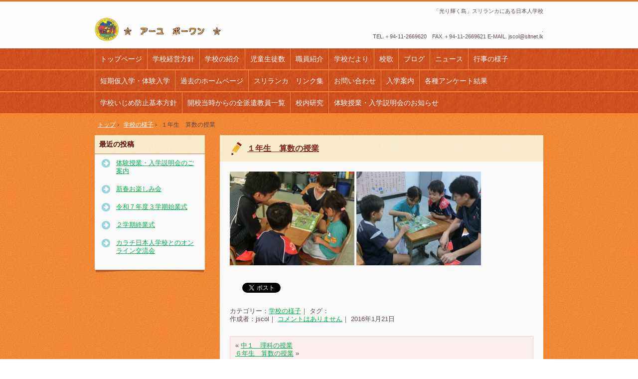

--- FILE ---
content_type: text/html; charset=UTF-8
request_url: http://srilanka.jscol.com/?p=15977
body_size: 6121
content:
<!DOCTYPE html>
<!--[if IE 6]>
<html id="ie6" xmlns="http://www.w3.org/1999/xhtml" lang="ja">
<![endif]-->
<!--[if IE 7]>
<html id="ie7" xmlns="http://www.w3.org/1999/xhtml" lang="ja">
<![endif]-->
<!--[if IE 8]>
<html id="ie8" xmlns="http://www.w3.org/1999/xhtml" lang="ja">
<![endif]-->
<!--[if !(IE 6) | !(IE 7) | !(IE 8)  ]><!-->
<html xmlns="http://www.w3.org/1999/xhtml" lang="ja">
<!--<![endif]-->
	<head>
		<meta charset="UTF-8" />
		<meta name="viewport" content="width=device-width, initial-scale=1" />
		<title>１年生　算数の授業 | コロンボ日本人学校</title>
		<link rel="stylesheet" href="http://srilanka.jscol.com/wp-content/themes/hpb20130412140856/style.css" type="text/css" />
		<!--[if lt IE 9]>
		<script src="http://srilanka.jscol.com/wp-content/themes/hpb20130412140856/html5.js" type="text/javascript"></script>
		<![endif]-->
				<link rel='dns-prefetch' href='//cdnjs.cloudflare.com' />
<link rel='dns-prefetch' href='//s.w.org' />
<link rel="alternate" type="application/rss+xml" title="コロンボ日本人学校 &raquo; １年生　算数の授業 のコメントのフィード" href="http://srilanka.jscol.com/?feed=rss2&#038;p=15977" />
		<script type="text/javascript">
			window._wpemojiSettings = {"baseUrl":"https:\/\/s.w.org\/images\/core\/emoji\/11.2.0\/72x72\/","ext":".png","svgUrl":"https:\/\/s.w.org\/images\/core\/emoji\/11.2.0\/svg\/","svgExt":".svg","source":{"concatemoji":"http:\/\/srilanka.jscol.com\/wp-includes\/js\/wp-emoji-release.min.js?ver=5.1.19"}};
			!function(e,a,t){var n,r,o,i=a.createElement("canvas"),p=i.getContext&&i.getContext("2d");function s(e,t){var a=String.fromCharCode;p.clearRect(0,0,i.width,i.height),p.fillText(a.apply(this,e),0,0);e=i.toDataURL();return p.clearRect(0,0,i.width,i.height),p.fillText(a.apply(this,t),0,0),e===i.toDataURL()}function c(e){var t=a.createElement("script");t.src=e,t.defer=t.type="text/javascript",a.getElementsByTagName("head")[0].appendChild(t)}for(o=Array("flag","emoji"),t.supports={everything:!0,everythingExceptFlag:!0},r=0;r<o.length;r++)t.supports[o[r]]=function(e){if(!p||!p.fillText)return!1;switch(p.textBaseline="top",p.font="600 32px Arial",e){case"flag":return s([55356,56826,55356,56819],[55356,56826,8203,55356,56819])?!1:!s([55356,57332,56128,56423,56128,56418,56128,56421,56128,56430,56128,56423,56128,56447],[55356,57332,8203,56128,56423,8203,56128,56418,8203,56128,56421,8203,56128,56430,8203,56128,56423,8203,56128,56447]);case"emoji":return!s([55358,56760,9792,65039],[55358,56760,8203,9792,65039])}return!1}(o[r]),t.supports.everything=t.supports.everything&&t.supports[o[r]],"flag"!==o[r]&&(t.supports.everythingExceptFlag=t.supports.everythingExceptFlag&&t.supports[o[r]]);t.supports.everythingExceptFlag=t.supports.everythingExceptFlag&&!t.supports.flag,t.DOMReady=!1,t.readyCallback=function(){t.DOMReady=!0},t.supports.everything||(n=function(){t.readyCallback()},a.addEventListener?(a.addEventListener("DOMContentLoaded",n,!1),e.addEventListener("load",n,!1)):(e.attachEvent("onload",n),a.attachEvent("onreadystatechange",function(){"complete"===a.readyState&&t.readyCallback()})),(n=t.source||{}).concatemoji?c(n.concatemoji):n.wpemoji&&n.twemoji&&(c(n.twemoji),c(n.wpemoji)))}(window,document,window._wpemojiSettings);
		</script>
		<style type="text/css">
img.wp-smiley,
img.emoji {
	display: inline !important;
	border: none !important;
	box-shadow: none !important;
	height: 1em !important;
	width: 1em !important;
	margin: 0 .07em !important;
	vertical-align: -0.1em !important;
	background: none !important;
	padding: 0 !important;
}
</style>
	<link rel='stylesheet' id='wp-block-library-css'  href='http://srilanka.jscol.com/wp-includes/css/dist/block-library/style.min.css?ver=5.1.19' type='text/css' media='all' />
<link rel='stylesheet' id='hpb_social_style-css'  href='http://srilanka.jscol.com/wp-content/plugins/hpbtool/hpb_social.css?ver=5.1.19' type='text/css' media='all' />
<link rel='stylesheet' id='font-awesome-css'  href='//cdnjs.cloudflare.com/ajax/libs/font-awesome/4.3.0/css/font-awesome.min.css?ver=5.1.19' type='text/css' media='all' />
<link rel='stylesheet' id='wp-to-top-css'  href='http://srilanka.jscol.com/wp-content/plugins/wp-to-top/css/wp-to-top.css?ver=5.1.19' type='text/css' media='all' />
<style id='wp-to-top-inline-css' type='text/css'>
.wp-to-top {
		background: #000;
		color: #fff; left: 10px; 
		font-size: 30px; 
		line-height: 30px; 
		}.wp-to-top:hover {
		color: #fff; 
		}
</style>
<script type='text/javascript' src='http://srilanka.jscol.com/wp-includes/js/jquery/jquery.js?ver=1.12.4'></script>
<script type='text/javascript' src='http://srilanka.jscol.com/wp-includes/js/jquery/jquery-migrate.min.js?ver=1.4.1'></script>
<link rel='https://api.w.org/' href='http://srilanka.jscol.com/index.php?rest_route=/' />
<link rel="EditURI" type="application/rsd+xml" title="RSD" href="http://srilanka.jscol.com/xmlrpc.php?rsd" />
<link rel="wlwmanifest" type="application/wlwmanifest+xml" href="http://srilanka.jscol.com/wp-includes/wlwmanifest.xml" /> 
<link rel='prev' title='中１　理科の授業' href='http://srilanka.jscol.com/?p=15973' />
<link rel='next' title='６年生　算数の授業' href='http://srilanka.jscol.com/?p=15981' />
<meta name="generator" content="WordPress 5.1.19" />
<link rel="canonical" href="http://srilanka.jscol.com/?p=15977" />
<link rel='shortlink' href='http://srilanka.jscol.com/?p=15977' />
<link rel="alternate" type="application/json+oembed" href="http://srilanka.jscol.com/index.php?rest_route=%2Foembed%2F1.0%2Fembed&#038;url=http%3A%2F%2Fsrilanka.jscol.com%2F%3Fp%3D15977" />
<link rel="alternate" type="text/xml+oembed" href="http://srilanka.jscol.com/index.php?rest_route=%2Foembed%2F1.0%2Fembed&#038;url=http%3A%2F%2Fsrilanka.jscol.com%2F%3Fp%3D15977&#038;format=xml" />

<link rel="stylesheet" href="http://srilanka.jscol.com/wp-content/plugins/count-per-day/counter.css" type="text/css" />
<script type="text/javascript"><!--
jQuery(document).ready(function(){
if (jQuery("[name='hpb_plugin_form']").find("[required]")[0]) {
required_param = "";
jQuery("[name='hpb_plugin_form']").find("[required]").each(function(){
	if(required_param != ""){
		required_param += ","; 
	}
	required_param += jQuery(this).attr("name");
});
inputHidden = jQuery("<input>").attr("type", "hidden").attr("name", "hpb_required").attr("value", required_param);
jQuery("[name='hpb_plugin_form']").append(inputHidden);
}});
--></script>
<meta property="og:title" content="１年生　算数の授業 | コロンボ日本人学校"/>
<meta property="og:url" content="http://srilanka.jscol.com/?p=15977"/>
<meta property="og:image" content="http://srilanka.jscol.com/wp-content/uploads/2016/01/CIMG8692-150x150.jpg"/>
<meta property="og:description" content="ツイート"/>
<meta property="og:site_name" content="コロンボ日本人学校"/>
<meta property="og:type" content="article"/>
		<style type="text/css">.recentcomments a{display:inline !important;padding:0 !important;margin:0 !important;}</style>
				<script type="text/javascript" src="http://srilanka.jscol.com/wp-content/themes/hpb20130412140856/jquery.min.js"><!-- hpbiptitle jQuery library --></script>
		<script type="text/javascript" src="http://srilanka.jscol.com/wp-content/themes/hpb20130412140856/hpb_accordion.js"><!-- hpbaccordion script --></script>
	</head>
	<body id="hpb-wp-17-45-10" class="post-template-default single single-post postid-15977 single-format-standard">
		<!-- コンテナ -->
		<div id="hpb-container">

			<!-- ヘッダー -->
			<header id="hpb-grobal-header">
				<hgroup id="hpb-header-main">
					<h1><a href="http://srilanka.jscol.com" id="hpb-site-title">コロンボ日本人学校</a></h1>
					<h2 id="hpb-site-desc">「光り輝く島」スリランカにある日本人学校</h2>
				</hgroup>
				<div id="hpb-header-extra1">
    .<br />
    <p class="tel"><span></span></p>
    <p class="tel"><span>TEL.＋94‐11‐2669620　FAX.＋94‐11‐2669621</span></p>
    <p class="address">E‐MAIL. jscol@sltnet.lk</p>
    <p class="address"><br />
    </p>
  </div>
				<nav id="hpb-main-nav">
					<h3 class="hpb-c-index">メインナビゲーション</h3>
					<div class="menu-mainnav-container"><ul id="menu-mainnav" class="menu"><li id="menu-item-4383" class="menu-item menu-item-type-post_type menu-item-object-page menu-item-home menu-item-4383"><a href="http://srilanka.jscol.com/">トップページ</a></li>
<li id="menu-item-36583" class="menu-item menu-item-type-post_type menu-item-object-page menu-item-36583"><a href="http://srilanka.jscol.com/?page_id=36017">学校経営方針</a></li>
<li id="menu-item-4385" class="menu-item menu-item-type-post_type menu-item-object-page menu-item-4385"><a href="http://srilanka.jscol.com/?page_id=15">学校の紹介</a></li>
<li id="menu-item-4388" class="menu-item menu-item-type-post_type menu-item-object-page menu-item-4388"><a href="http://srilanka.jscol.com/?page_id=30">児童生徒数</a></li>
<li id="menu-item-4389" class="menu-item menu-item-type-post_type menu-item-object-page menu-item-4389"><a href="http://srilanka.jscol.com/?page_id=32">職員紹介</a></li>
<li id="menu-item-4391" class="menu-item menu-item-type-post_type menu-item-object-page menu-item-4391"><a href="http://srilanka.jscol.com/?page_id=9">学校だより</a></li>
<li id="menu-item-4392" class="menu-item menu-item-type-post_type menu-item-object-page menu-item-4392"><a href="http://srilanka.jscol.com/?page_id=34">校歌</a></li>
<li id="menu-item-952" class="menu-item menu-item-type-custom menu-item-object-custom menu-item-952"><a href="http://srilanka.jscol.com/?post_type=post">ブログ</a></li>
<li id="menu-item-953" class="menu-item menu-item-type-custom menu-item-object-custom menu-item-953"><a href="http://srilanka.jscol.com/?post_type=news">ニュース</a></li>
<li id="menu-item-35177" class="menu-item menu-item-type-post_type menu-item-object-page menu-item-35177"><a href="http://srilanka.jscol.com/?page_id=35150">行事の様子</a></li>
<li id="menu-item-36590" class="menu-item menu-item-type-post_type menu-item-object-page menu-item-36590"><a href="http://srilanka.jscol.com/?page_id=36588">短期仮入学・体験入学</a></li>
<li id="menu-item-4393" class="menu-item menu-item-type-post_type menu-item-object-page menu-item-4393"><a href="http://srilanka.jscol.com/?page_id=308">過去のホームページ</a></li>
<li id="menu-item-4394" class="menu-item menu-item-type-post_type menu-item-object-page menu-item-4394"><a href="http://srilanka.jscol.com/?page_id=1283">スリランカ　リンク集</a></li>
<li id="menu-item-4396" class="menu-item menu-item-type-post_type menu-item-object-page menu-item-4396"><a href="http://srilanka.jscol.com/?page_id=36">お問い合わせ</a></li>
<li id="menu-item-41723" class="menu-item menu-item-type-post_type menu-item-object-page menu-item-41723"><a href="http://srilanka.jscol.com/?page_id=41717">入学案内</a></li>
<li id="menu-item-41745" class="menu-item menu-item-type-post_type menu-item-object-page menu-item-41745"><a href="http://srilanka.jscol.com/?page_id=41744">各種アンケート結果</a></li>
<li id="menu-item-43167" class="menu-item menu-item-type-post_type menu-item-object-page menu-item-43167"><a href="http://srilanka.jscol.com/?page_id=43165">学校いじめ防止基本方針</a></li>
<li id="menu-item-46705" class="menu-item menu-item-type-post_type menu-item-object-page menu-item-46705"><a href="http://srilanka.jscol.com/?page_id=393">開校当時からの全派遣教員一覧</a></li>
<li id="menu-item-45459" class="menu-item menu-item-type-post_type menu-item-object-page menu-item-45459"><a href="http://srilanka.jscol.com/?page_id=45451">校内研究</a></li>
<li id="menu-item-46259" class="menu-item menu-item-type-post_type menu-item-object-page menu-item-46259"><a href="http://srilanka.jscol.com/?page_id=46257">体験授業・入学説明会のお知らせ</a></li>
</ul></div>				</nav>

				
<!-- breadcrumb list -->
<div id="hpb-breadcrumb-list">
	<div itemscope itemtype="http://data-vocabulary.org/Breadcrumb">
		<a href="http://srilanka.jscol.com" itemprop="url"><span itemprop="title">トップ</span></a>
		&rsaquo;
	</div>
   
										<div itemscope itemtype="http://data-vocabulary.org/Breadcrumb">
					<a href="http://srilanka.jscol.com/?cat=8" itemprop="url"><span itemprop="title">学校の様子</span></a>
					&rsaquo;
				</div>
						<div>１年生　算数の授業</div>
			</div>
<!-- breadcrumb list end -->			</header>


<!-- inner -->
<div id="hpb-inner">

	<!-- content -->
	<div id="hpb-content">
		<!-- title -->
		<div id="hpb-title">
							<h2><a id="hpb-page-title">ブログ</a></h2>
					</div>
		<!-- main -->
		<div id="hpb-main">
			<div class="hpb-viewtype-full hpb-posttype-post">
															<article>
							<header class="hpb-entry-header">
								<h3><a href="http://srilanka.jscol.com/?p=15977">１年生　算数の授業</a></h3>
							</header>
														<div class="hpb-entry-content"><p><a href="http://srilanka.jscol.com/wp-content/uploads/2016/01/CIMG8692.jpg"><img class="alignnone size-medium wp-image-15978" src="http://srilanka.jscol.com/wp-content/uploads/2016/01/CIMG8692-250x188.jpg" alt="CIMG8692" width="250" height="188" srcset="http://srilanka.jscol.com/wp-content/uploads/2016/01/CIMG8692-250x188.jpg 250w, http://srilanka.jscol.com/wp-content/uploads/2016/01/CIMG8692-400x300.jpg 400w, http://srilanka.jscol.com/wp-content/uploads/2016/01/CIMG8692.jpg 640w" sizes="(max-width: 250px) 100vw, 250px" /></a> <a href="http://srilanka.jscol.com/wp-content/uploads/2016/01/CIMG8688.jpg"><img class="alignnone size-medium wp-image-15979" src="http://srilanka.jscol.com/wp-content/uploads/2016/01/CIMG8688-250x188.jpg" alt="CIMG8688" width="250" height="188" srcset="http://srilanka.jscol.com/wp-content/uploads/2016/01/CIMG8688-250x188.jpg 250w, http://srilanka.jscol.com/wp-content/uploads/2016/01/CIMG8688-400x300.jpg 400w, http://srilanka.jscol.com/wp-content/uploads/2016/01/CIMG8688.jpg 640w" sizes="(max-width: 250px) 100vw, 250px" /></a></p>
<div class="hpb_social"><div id="fb-root"></div>
<script>(function(d, s, id) {
  var js, fjs = d.getElementsByTagName(s)[0];
  if (d.getElementById(id)) return;
  js = d.createElement(s); js.id = id;
  js.src = "//connect.facebook.net/ja_JP/all.js#xfbml=1";
  fjs.parentNode.insertBefore(js, fjs);
}(document, 'script', 'facebook-jssdk'));</script>
<div class="fb-like" data-send="false" data-layout="button_count" data-width="120" data-show-faces="false"></div>
<div><a href="https://twitter.com/share" class="twitter-share-button" data-lang="ja">ツイート</a><script>!function(d,s,id){var js,fjs=d.getElementsByTagName(s)[0];if(!d.getElementById(id)){js=d.createElement(s);js.id=id;js.src="//platform.twitter.com/widgets.js";fjs.parentNode.insertBefore(js,fjs);}}(document,"script","twitter-wjs");</script></div>
</div>
</div>
							<footer class="hpb-entry-footer">
								<p class="hpb-postinfo">
																			カテゴリー：<a href="http://srilanka.jscol.com/?cat=8" rel="category">学校の様子</a>｜
										タグ：<br />
										作成者：jscol｜
																												<a href="http://srilanka.jscol.com/?p=15977#respond">コメントはありません</a>｜
																		2016年1月21日								</p>
							</footer>
							<p class="hpb-pagenation">
								<span class="hpb-oldpage">&laquo; <a href="http://srilanka.jscol.com/?p=15973" rel="prev">中１　理科の授業</a></span>
								<span class="hpb-newpage"><a href="http://srilanka.jscol.com/?p=15981" rel="next">６年生　算数の授業</a> &raquo;</span>
							</p>
						</article>
												</div>

			<div id="hpb-comments">
	
		<div id="respond" class="comment-respond">
		<h3 id="reply-title" class="comment-reply-title">コメントを残す <small><a rel="nofollow" id="cancel-comment-reply-link" href="/?p=15977#respond" style="display:none;">コメントをキャンセル</a></small></h3>			<form action="http://srilanka.jscol.com/wp-comments-post.php" method="post" id="commentform" class="comment-form">
				<p class="comment-notes"><span id="email-notes">メールアドレスが公開されることはありません。</span> <span class="required">*</span> が付いている欄は必須項目です</p><p class="comment-form-comment"><label for="comment">コメント</label> <textarea id="comment" name="comment" cols="45" rows="8" maxlength="65525" required="required"></textarea></p><p class="comment-form-author"><label for="author">名前 <span class="required">*</span></label> <input id="author" name="author" type="text" value="" size="30" maxlength="245" required='required' /></p>
<p class="comment-form-email"><label for="email">メール <span class="required">*</span></label> <input id="email" name="email" type="text" value="" size="30" maxlength="100" aria-describedby="email-notes" required='required' /></p>
<p class="comment-form-url"><label for="url">サイト</label> <input id="url" name="url" type="text" value="" size="30" maxlength="200" /></p>
<p class="form-submit"><input name="submit" type="submit" id="submit" class="submit" value="コメントを送信" /> <input type='hidden' name='comment_post_ID' value='15977' id='comment_post_ID' />
<input type='hidden' name='comment_parent' id='comment_parent' value='0' />
</p><p style="display: none;"><input type="hidden" id="akismet_comment_nonce" name="akismet_comment_nonce" value="4124b3ce5a" /></p><p style="display: none;"><input type="hidden" id="ak_js" name="ak_js" value="146"/></p>			</form>
			</div><!-- #respond -->
	<p class="akismet_comment_form_privacy_notice">このサイトはスパムを低減するために Akismet を使っています。<a href="https://akismet.com/privacy/" target="_blank" rel="nofollow noopener">コメントデータの処理方法の詳細はこちらをご覧ください</a>。</p></div>		</div>
		<!-- main end -->
	</div>
	<!-- content end -->

	<aside>
		<ul>
			<li class="widget">
				<h2>最近の投稿</h2>
				<ul>
																							<li><a href="http://srilanka.jscol.com/?p=48661">体験授業・入学説明会のご案内</a></li>
													<li><a href="http://srilanka.jscol.com/?p=48648">新春お楽しみ会</a></li>
													<li><a href="http://srilanka.jscol.com/?p=48645">令和７年度３学期始業式</a></li>
													<li><a href="http://srilanka.jscol.com/?p=48633">２学期終業式</a></li>
													<li><a href="http://srilanka.jscol.com/?p=48624">カラチ日本人学校とのオンライン交流会</a></li>
																				</ul>
			</li>
		</ul>
	</aside>

</div>
<!-- inner end -->

			<!-- フッター -->
			<footer id="hpb-global-footer">
				<nav id="hpb-sub-nav">
					<h3 class="hpb-c-index">サブナビゲーション</h3>
					<div class="menu-subnav-container"><ul id="menu-subnav" class="menu"><li id="menu-item-4397" class="menu-item menu-item-type-post_type menu-item-object-page menu-item-4397"><a href="http://srilanka.jscol.com/?page_id=393">開校当時からの全派遣教員一覧</a></li>
<li id="menu-item-4398" class="menu-item menu-item-type-post_type menu-item-object-page menu-item-4398"><a href="http://srilanka.jscol.com/?page_id=38">プライバシーポリシー</a></li>
</ul></div>				</nav>
				<div id="hpb-footer-main">
    <p><small class="hpb-copyright">Copyright ©スリランカ　コロンボ日本人学校, All rights reserved.</small></p>
  </div>
				<div class="hpb-wp-login">
					<a href="http://srilanka.jscol.com/wp-login.php">ログイン</a>				</div>
			</footer>

		</div>
		<!-- コンテナ end -->

		<a href="#" class="wp-to-top hvr-wobble-vertical hvr-glow">
	<i class="fa fa-arrow-up"></i>
</a>
<!-- / wp-to-top --><script type='text/javascript' src='http://srilanka.jscol.com/wp-includes/js/wp-embed.min.js?ver=5.1.19'></script>
<script async="async" type='text/javascript' src='http://srilanka.jscol.com/wp-content/plugins/akismet/_inc/form.js?ver=4.1.1'></script>
<script type='text/javascript'>
/* <![CDATA[ */
var wpToTopVars = {"scrollDuration":""};
/* ]]> */
</script>
<script type='text/javascript' src='http://srilanka.jscol.com/wp-content/plugins/wp-to-top/js/wp-to-top.js?ver=5.1.19'></script>
	</body>
</html>

--- FILE ---
content_type: text/css
request_url: http://srilanka.jscol.com/wp-content/themes/hpb20130412140856/style.css
body_size: 6577
content:
/*
Theme Name: コロンボ日本人学校
Author: Homepage Builder
Author URI: http://www.justsystems.com/jp/links/hpb/creator.html?p=hpb17_wp_hpbdash
Description: このテーマは「JustSystems Homepage Builder Version 17.0.11.0 for Windows」によって作成されました。サイト名は「コロンボ日本人学校」、サイトの公開日時は「2015年02月06日18:06」です。
License URI: license.txt
*/

/* CSS Set Up
++++++++++++++++++++++++++++++++++++++++++++++++++++++++++++++++++++++++++++ */
/* スタイルリセット用 */
html,
body,
div,
span,
object,
iframe,
h1,
h2,
h3,
h4,
h5,
h6,
p,
blockquote,
pre,
abbr,
address,
cite,
code,
del,
dfn,
em,
img,
ins,
kbd,
q,
samp,
small,
strong,
sub,
sup,
var,
b,
i,
dl,
dt,
dd,
ol,
ul,
li,
fieldset,
form,
label,
legend,
table,
caption,
tbody,
tfoot,
thead,
tr,
th,
td,
details,
figcaption,
figure,
menu,
summary,
time,
mark{
	font-size: 1em;
	margin: 0;
	padding: 0;
	border: 0;
	outline: 0;
	vertical-align: baseline;
	background: transparent;
}
ol,
ul{
	list-style: none;
}
blockquote,
q{
	quotes: none;
}
blockquote:before,
blockquote:after,
q:before,
q:after{
	content: '';
	content: none;
}
a{
	margin: 0;
	padding: 0;
	vertical-align: baseline;
	background: transparent;
}
ins{
	background-color: #ff9;
	color: #000;
	text-decoration: none;
}
mark{
	background-color: #ff9;
	color: #000;
	font-style: italic;
	font-weight: bold;
}
del{
	text-decoration: line-through;
}
abbr[title],
dfn[title]{
	border-bottom: 1px dotted;
	cursor: help;
}
table{
	border-collapse: collapse;
	border-spacing: 0;
}
hr{
	display: block;
	height: 1px;
	border: 0;
	border-top: 1px solid #ccc;
	margin: 1em 0;
	padding: 0;
}
input,
select{
	vertical-align: middle;
}
article,
aside,
details,
figcaption,
figure,
footer,
header,
hgroup,
menu,
nav,
section{
	display: block;
}
body{
	min-width: 900px;
	font-family: 'メイリオ', Meiryo, 'ＭＳ Ｐゴシック', 'ヒラギノ角ゴ Pro W3', 'Hiragino Kaku Gothic Pro', sans-serif;
	font-size: 0.625em;
	line-height: 1.231;
	color: #604846;
	background-image: url(img/main-back.png);
}
#ie6 body.admin-bar,
#ie7 body.admin-bar{
	background-position: left 28px;
}
/* ベースリンク設定 */
a:link{
	color: #00AE4B;
	text-decoration: underline;
}
a:visited{
	color: #00AE4B;
	text-decoration: underline;
}
a:hover{
	color: #00AE4B;
	text-decoration: none;
}
a:active{
	color: #00AE4B;
	text-decoration: underline;
}

/* レイアウト設定
++++++++++++++++++++++++++++++++++++++++++++++++++++++++++++++++++++++++++++ */
#hpb-container{
	width: 100%;
	background-image: url(img/body-back.png);
	background-repeat: repeat-x;
	position: relative;
}
#hpb-grobal-header{
	color: #604846;
	position: relative;
}
#hpb-inner{
	width: 900px;
	margin-left: auto;
	margin-right: auto;
}
#hpb-content{
	width: 649px;
	font-size: 1.3em;
	float: right;
}
.home #hpb-content{
	margin-top: 20px;
}
aside{
	width: 221px;
	font-size: 1.3em;
	float: left;
}
.home aside{
	margin-top: 20px;
}

#hpb-global-footer{
	width: 100%;
	font-size: 1.2em;
	padding-bottom: 15px;
	background-image: url(img/footer-back.png);
	clear: both;
}

/* ヘッダー領域
++++++++++++++++++++++++++++++++++++++++++++++++++++++++++++++++++++++++++++ */
/* サイトタイトル キャッチフレーズ 要素 */
#hpb-header-main{
	width: 900px;
	margin-left: auto;
	margin-right: auto;
	position: relative;
}

/* サイトタイトル */
#hpb-header-main h1{
	width: 269px;
	height: 46px;
	padding-top: 36px;
	text-indent: -9999em;
	overflow: hidden;
}
#hpb-header-main h1 a{
	width: 269px;
	height: 46px;
	background-image : url(kouki.PNG);
	background-repeat: no-repeat;
	display: block;
}

/* キャッチフレーズ */
#hpb-header-main #hpb-site-desc{
	width: 900px;
	font-size: 1.1em;
	text-align: right;
	font-weight: normal;
	position: absolute;
	top: 16px;
	left: 0;
}
/* ヘッダー内拡張要素 */
#hpb-header-extra1{
	width: 645px;
	font-size: 1.1em;
	text-align: right;
	margin-left: -195px;
	position: absolute;
	top: 54px;
	left: 50%;
}
#hpb-header-extra1 *{
	display: inline;
}
/* メインメニュー */
#hpb-main-nav{
	width: 100%;
	font-size: 1.4em;
	padding-top: 15px;
	clear: both;
}
.home #hpb-main-nav{
	padding-top: 319px;
}
#hpb-main-nav .menu,
#hpb-main-nav .menu-mainnav-container{
	background-image: url(img/nav-back.png);
}

#hpb-main-nav ul{
	width: 900px;
	margin-left: auto;
	margin-right: auto;
}

#hpb-main-nav li{
	white-space: nowrap;
	margin-bottom: 2px;
	border-left: 1px solid #F29042;
	float: left;
}
#hpb-main-nav li a{
	color: #FFFFFF;
	text-decoration: none;
	padding-bottom: 12px;
	padding-left: 10px;
	padding-right: 10px;
	padding-top: 13px;
	display: block;
}
#hpb-main-nav li a:hover,
#hpb-main-nav li.current-menu-item a,
#hpb-main-nav li.current-menu-ancestor a,
#hpb-main-nav li.current-menu-item:hover a:hover,
#hpb-main-nav li.current-menu-ancestor:hover a:hover{
	text-decoration: none;
	background-image: url(img/nav-hover-back.png);
}

#hpb-main-nav li:hover{
	position: relative;
}

/*-- Nav child --*/
#hpb-main-nav li ul{
	display: none;
}
#hpb-main-nav li:hover > ul{
	width: 200px;
	margin: 0;
	border-left: 1px solid #D5D5D5;
	border-right: 1px solid #D5D5D5;
	background-color: #FFFFFF;
	display: block;
	position: absolute;
	top: 100%;
	left: 0;
	z-index: 9999;
}
#hpb-main-nav li:hover ul li{
	width: 200px;
	margin-bottom: 0;
	border-bottom: 1px solid #D5D5D5;
	border-left: none;
	padding-bottom: 0;
	padding-left: 0;
	padding-right: 0;
	padding-top: 0;
	background-image: none;
	background-color: #FFFFFF;	
}
#hpb-main-nav li.current-menu-item li a,
#hpb-main-nav li.current-menu-ancestor li a,
#hpb-main-nav li:hover ul li a{
	color: #333333;
	padding-bottom: 10px;
	padding-left: 5px;
	padding-right: 5px;
	padding-top: 10px;
	background-image: none;
	background-color: #FFFFFF;
}
#hpb-main-nav li.current-menu-item:hover li a:hover,
#hpb-main-nav li.current-menu-ancestor:hover li a:hover,
#hpb-main-nav li:hover ul li a:hover{
	color: #333333;
	background-image: none;
	background-color: #EDEDED;
}
/* サイドコンテンツ要素
++++++++++++++++++++++++++++++++++++++++++++++++++++++++++++++++++++++++++++ */
aside .widget{
	margin-bottom: 20px;
	padding-bottom: 15px;
	background-color: #F9F9F9;
	background-image: url(img/side-box-back.png);
	background-position: left bottom;
	background-repeat: no-repeat;
}
aside h2,
aside .widgettitle{
	font-size: 1.077em;
	color: #5D0000;
	margin-bottom: 10px;
	border-bottom: 1px solid #E36E20;
	padding-top: 10px;
	padding-bottom: 10px;
	padding-left: 9px;
	background-image: url(img/side-title-back.png);
}
aside h2 a,
aside .widgettitle a{
	color: #5D0000;
}
aside ul ul{
	padding-left: 10px;
	padding-right: 10px;
}
aside ul ul li{
	word-break: break-all;
	margin-bottom: 10px;
	padding-bottom: 10px;
	padding-left: 33px;
	background-image: url(img/icon-arrow-01.png);
	background-repeat: no-repeat;
	background-position: 4px top;
}

aside .textwidget{
	word-break: break-all;
	padding-left: 10px;
	padding-right: 10px;
}
aside .textwidget img{
	width: auto !important;
	width: 100%;
	max-width: 100%;
	height: auto;
}
aside ul select{
	width: 199px;
	margin-left: auto;
	margin-right: auto;
	display: block;
}
.widget_calendar #wp-calendar{
	width: 199px;
	margin-left: auto;
	margin-right: auto;
	text-align: center;
}
.widget_calendar #wp-calendar caption,
.widget_calendar #wp-calendar td,
.widget_calendar #wp-calendar th{
	text-align: center;
}
.widget_calendar #wp-calendar caption{
	font-size: 0.917em;
	font-weight: bold;
	color: #E36E20;
	padding-bottom: 3px;
	padding-top: 5px;
	text-transform: uppercase;
}
.widget_calendar #wp-calendar th{
	border-bottom: 1px solid #A9E1BC;
	border-left: 1px solid #A9E1BC;
	border-right: 1px solid #A9E1BC;
	border-top: 1px solid #A9E1BC;
	background-color: #E3FFED;
	font-weight: bold;
}
.widget_calendar #wp-calendar tfoot td{
	border-bottom: 1px solid #A9E1BC;
	border-top: 1px solid #A9E1BC;
	background-color: #E3FFED;
}
.widget_search form{
	padding-left: 10px;
	padding-right: 10px;
}
.widget_search label{
	display: none;	
}
.widget_search #s{
	width: 135px;
}
.widget_tag_cloud .tagcloud{
	padding-left: 10px;
	padding-right: 10px;	
}
aside nav{
	display: none;
}
aside .widget_nav_menu ul{
	margin-bottom: 0;
	padding-left: 10px;
	padding-right: 10px;
}
aside .widget_nav_menu ul ul{
	padding-left: 0;
	padding-right: 0;
}
aside .widget_nav_menu ul li{
	margin-bottom: 0;
	border-bottom: none;
	padding-bottom: 0;
	padding-left: 0;
	background-image: none;
}
aside .widget_nav_menu ul li a{
	margin-bottom: 10px;
	padding-bottom: 10px;
	padding-left: 33px;
	background-image: url(img/icon-arrow-01.png);
	background-repeat: no-repeat;
	background-position: 4px top;
	display: block;
}
aside .widget_nav_menu ul li li a{
	padding-left: 53px;
	background-position: 24px top;
}

/* 共通要素
++++++++++++++++++++++++++++++++++++++++++++++++++++++++++++++++++++++++++++ */
h3.hpb-c-index{
	display: none;
}
.home .hpb-viewtype-full,
.hpb-viewtype-simple,
.hpb-viewtype-thumbnail,
.hpb-viewtype-date,
.hpb-viewtype-content,
.hpb-viewtype-title{
	margin-bottom: 20px;
	padding-bottom: 25px;
	background-color: #F9F9F9;
	background-image: url(img/content-box-back.png);
	background-position: left bottom;
	background-repeat: no-repeat;
}

#page-content #toppage-topics h3,
.hpb-viewtype-full h3,
.search .hpb-entry-header h3,
.hpb-viewtype-simple h3,
.hpb-viewtype-thumbnail h3,
.hpb-viewtype-date h3,
.hpb-viewtype-content h3,
.hpb-viewtype-title h3,
.page #hpb-title h2{
	font-size: 1.231em;
	color: #7F281B;
	margin-bottom: 20px;
	padding-bottom: 17px;
	padding-left: 55px;
	padding-right: 10px;
	padding-top: 17px;
	background-image: url(img/title-back.png);
	background-position: left top;
	background-repeat: no-repeat;
	background-color: #F8ECC;
}
#page-content #toppage-topics h3,
.hpb-viewtype-full h3 a,
.search .hpb-entry-header h3 a,
.hpb-viewtype-simple h3 a,
.hpb-viewtype-thumbnail h3 a,
.hpb-viewtype-date h3 a,
.hpb-viewtype-content h3 a,
.hpb-viewtype-title h3 a,
.page #hpb-title h2 a{
	color: #7F281B;
}
.hpb-entry-header,
.hpb-entry-content,
.hpb-entry-footer{
	margin-bottom: 1.5em;
	margin-left: 20px;
	margin-right: 20px;
}
.home #page-content{
	padding-left: 0;
	padding-right: 0;
}
/* ページコンテンツ */
#page-content{
	padding-top: 1em;
	background-color: #FFFFFF;
}
#page-content p,
#page-content ul{
	margin-bottom: 2em;
	margin-left: 20px;
	margin-right: 20px;
}
#page-content ul li{
	margin-bottom: 2em;
}
/* すべて */
.home .hpb-viewtype-full .hpb-entry-header h4,
.page .hpb-viewtype-full .hpb-entry-header h4,
.archive .hpb-viewtype-full .hpb-entry-header h4,
.search .hpb-viewtype-full article h4{
	font-weight: normal;
	margin-bottom: 1em;
	border-bottom: 3px solid #FFA872;
	border-left: 3px solid #FFA872;
	border-right: 3px solid #FFA872;
	border-top: 3px solid #FFA872;
	padding-bottom: 0.7em;
	padding-left: 1em;
	padding-top: 0.7em;
	background-color: #FAFAFA;
}
.home .hpb-viewtype-full .hpb-entry-header h4 a,
.page .hpb-viewtype-full .hpb-entry-header h4 a,
.archive .hpb-viewtype-full .hpb-entry-header h4 a,
.search .hpb-viewtype-full article h4 a{
	color: #F1812B;
	text-decoration: none;
}

/* 簡易 */
.hpb-viewtype-simple .hpb-entry-header h4{
	font-weight: normal;
	margin-bottom: 1em;
	border-bottom: 3px solid #FFA872;
	border-left: 3px solid #FFA872;
	border-right: 3px solid #FFA872;
	border-top: 3px solid #FFA872;
	padding-bottom: 0.7em;
	padding-left: 1em;
	padding-top: 0.7em;
	background-color: #FAFAFA;
}
.hpb-viewtype-simple .hpb-entry-header h4 a{
	color: #F1812B;
	text-decoration: none;
}

/* アイキャッチ */
.hpb-viewtype-thumbnail .hpb-entry-header h4{
	font-weight: normal;
	margin-bottom: 1em;
	border-bottom: 3px solid #FFA872;
	border-left: 3px solid #FFA872;
	border-right: 3px solid #FFA872;
	border-top: 3px solid #FFA872;
	padding-bottom: 0.7em;
	padding-left: 1em;
	padding-top: 0.7em;
	background-color: #FAFAFA;
}
.hpb-viewtype-thumbnail .hpb-entry-header h4 a{
	color: #F1812B; 
	text-decoration: none;
}

/* 日付 */
.hpb-viewtype-date dl{
	margin-bottom: 1.5em;
	padding-left: 1em;
	padding-right: 1em;
}
.hpb-viewtype-date dl dt{
	padding-bottom: 0.7em;
	padding-left: 29px;
	padding-right: 10px;
	padding-top: 0.7em;
	background-image: url(img/icon-arrow-01.png);
	background-position: left 0.7em;
	background-repeat: no-repeat;
	float: left;
	clear: left;
}
.hpb-viewtype-date dl dd{
	padding-bottom: 0.7em;
	padding-left: 10px;
	padding-top: 0.7em;
}
.hpb-viewtype-date dl dd a{
	color: #00AE4B;
	text-decoration: underline;
}
.hpb-viewtype-date dl dd a:hover{
	text-decoration: none;
}
.hpb-entry-thumb{
	margin-bottom: 15px;
	margin-left: 20px;
	margin-right: 20px;
}
.hpb-entry-thumb img{
	width: auto !important;
	width: 100%;
	max-width: 100%;
	height: auto;
}

/* コンテンツ */
.hpb-viewtype-content dt{
	font-weight: normal;
	margin-bottom: 1em;
	margin-left: 20px;
	margin-right: 20px;
	border-bottom: 3px solid #FFA872;
	border-left: 3px solid #FFA872;
	border-right: 3px solid #FFA872;
	border-top: 3px solid #FFA872;
	padding-bottom: 0.7em;
	padding-left: 1em;
	padding-top: 0.7em;
	background-color: #FAFAFA;
}
.hpb-viewtype-content dt a{
	color: #F1812B;
	text-decoration: none;
}

/* タイトル */
.hpb-viewtype-title ul{
	margin-bottom: 1.5em;
	padding-left: 1em;
	padding-right: 1em;
}
.hpb-viewtype-title ul li{
	padding-bottom: 0.7em;
	padding-left: 29px;
	padding-top: 0.7em;
	background-image: url(img/icon-arrow-01.png);
	background-position: left 0.7em;
	background-repeat: no-repeat;
}
.hpb-viewtype-title ul li a{
	color: #00AE4B;
	text-decoration: underline;
}
.hpb-viewtype-title ul li a:hover{
	text-decoration: none;
}

/* more リンク */
.hpb-more-entry{
	text-align: right;
	padding-right: 10px;
	clear: both;
}
.hpb-more-entry a{
	color: #FFFFFF;
	padding-left: 5px;
	padding-right: 5px;
	background-color: #00AE4B;
}
/* パンくず */
#hpb-breadcrumb-list{
	width: 900px;
	font-size: 1.2em;
	margin-left: auto;
	margin-right: auto;
	padding-bottom: 14px;
	padding-top: 14px;
	position: relative;
}
#hpb-breadcrumb-list div{
	padding-left: 0.5em;
	display: inline;
}
#hpb-breadcrumb-list div a{
	color: #FFFFFF;
}
/* ページナビゲーション */
.hpb-pagenation{
	margin-bottom: 2em;
	margin-left: 20px;
	margin-right: 20px;
}
.hpb-oldpage{
	width: 48%;
	float: left;
}
.hpb-newpage{
	width: 48%;
	text-align: right;
	float: right;
}
/* ---- コンテンツ要素 ---- */
#page-content h1,
.hpb-entry-content h1{
	font-size: 1.385em;
	font-weight: normal;
	color: #000000;
	margin-bottom: 0.667em;
	border-bottom: 3px solid #FFA872;
	border-left: 3px solid #FFA872;
	border-right: 3px solid #FFA872;
	border-top: 3px solid #FFA872;
	padding-bottom: 0.5em;
	padding-left: 1em;
	padding-top: 0.5em;
	background-color: #FAFAFA;
	clear: both;
}
#page-content h2,
.hpb-entry-content h2{
	font-size: 1.308em;
	font-weight: normal;
	color: #272727;
	margin-bottom: 0.706em;
	border-bottom: 3px solid #FFA872;
	border-left: 3px solid #FFA872;
	border-right: 3px solid #FFA872;
	border-top: 3px solid #FFA872;
	padding-bottom: 0.529em;
	padding-left: 1em;
	padding-top: 0.529em;
	background-color: #FAFAFA;
	clear: both;
}
#page-content h3,
.hpb-entry-content h3{
	font-size: 1.231em;
	font-weight: normal;
	color: #272727;
	margin-bottom: 0.857em;
	border-bottom: 3px solid #FFA872;
	border-left: 3px solid #FFA872;
	border-right: 3px solid #FFA872;
	border-top: 3px solid #FFA872;
	padding-bottom: 0.563em;
	padding-left: 1em;
	padding-top: 0.563em;
	background-color: #FAFAFA;
	background-image: none;
	clear: both;
}
.home #page-content #toppage-topics h3{
	font-weight: bold;
	border-bottom: none;
	border-left: none;
	border-right: none;
	border-top: none;
}

#page-content h4,
.hpb-entry-content h4{
	font-size: 1.154em;
	font-weight: normal;
	color: #272727;
	margin-bottom: 0.800em;
	border-bottom: 3px solid #FFA872;
	border-left: 3px solid #FFA872;
	border-right: 3px solid #FFA872;
	border-top: 3px solid #FFA872;
	padding-bottom: 0.600em;
	padding-left: 1em;
	padding-top: 0.600em;
	background-color: #FAFAFA;
	clear: both;
}
#page-content h5,
.hpb-entry-content h5{
	font-size: 1.077em;
	font-weight: normal;
	color: #272727;
	margin-bottom: 0.857em;
	border-bottom: 3px solid #FFA872;
	border-left: 3px solid #FFA872;
	border-right: 3px solid #FFA872;
	border-top: 3px solid #FFA872;
	padding-bottom: 0.643em;
	padding-left: 1em;
	padding-top: 0.643em;
	background-color: #FAFAFA;
	clear: both;
}
#page-content h6,
.hpb-entry-content h6{
	font-size: 1em;
	font-weight: normal;
	color: #272727;
	margin-bottom: 0.923em;
	border-bottom: 3px solid #FFA872;
	border-left: 3px solid #FFA872;
	border-right: 3px solid #FFA872;
	border-top: 3px solid #FFA872;
	padding-bottom: 0.692em;
	padding-left: 1em;
	padding-top: 0.692em;
	background-color: #FAFAFA;
	clear: both;
}
#page-content p,
.hpb-entry-content p{
	margin-bottom: 2em;
}
#page-content ul,
.hpb-entry-content ul{
	margin-left: 1em;
	margin-bottom: 1.5em;
}
#page-content ul ul,
.hpb-entry-content ul ul{
	margin-left: 0.30em;
	margin-bottom: 0;
}
#page-content ul li,
.hpb-entry-content ul li{
	padding-bottom: 0.5em;
	padding-left: 29px;
	padding-top: 0.5em;
	background-image: url(img/icon-arrow-01.png);
	background-position: left 0.4em;
	background-repeat: no-repeat;
}
#page-content ul li li,
.hpb-entry-content ul li li{
	padding-bottom: 0;
}
#page-content ol,
.hpb-entry-content ol{
	margin-left: 1em;
	margin-bottom: 1.5em;
}
#page-content ol ol,
.hpb-entry-content ol ol{
	margin-left: 0.30em;
	margin-bottom: 0;
}
#page-content ol li,
.hpb-entry-content ol li{
	margin-left: 1.5em;
	padding-bottom: 5px;
	padding-top: 5px;
	list-style: decimal;
}
#page-content ol li li,
.hpb-entry-content ol li li{
	padding-bottom: 0;
}
#page-content dl,
.hpb-entry-content dl{
	margin-bottom: 1.5em;
}
#page-content dl dt,
.hpb-entry-content dl dt{
	margin-bottom: 1em;
	border-bottom: none;
	border-left: 5px solid #35B26B;
	border-right: none;
	border-top: none;
	padding-bottom: 5px;
	padding-left: 25px;
	padding-right: 10px;
	padding-top: 5px;
}
#page-content dl dd,
.hpb-entry-content dl dd{
	margin-bottom: 1em;
	margin-left: 7em;
}

#page-content hr,
.hpb-entry-content hr{
	margin-bottom: 2em;
	border-top: 1px dashed #CCCCCC;
}
#page-content table,
.hpb-entry-content table{
	width: 100%;
	margin-bottom: 1.5em;
	border-bottom: 1px solid #E1D1AB;
	border-left: 1px solid #E1D1AB;
	border-right: 1px solid #E1D1AB;
	border-top: 1px solid #E1D1AB;
}
#page-content table th,
.hpb-entry-content table th{
	width: auto;
	vertical-align: top;
	text-align: left;
	border-bottom: 1px solid #E1D1AB;
	border-left: 1px solid #E1D1AB;
	border-right: 1px solid #E1D1AB;
	border-top: 1px solid #E1D1AB;
	padding-bottom: 10px;
	padding-left: 10px;
	padding-right: 10px;
	padding-top: 10px;
	background-color: #F8ECCF;
}
#page-content table tbody th,
.hpb-entry-content table tbody th{
	font-weight: normal;
}
#page-content table td,
.hpb-entry-content table td{
	width: auto;
	border-bottom: 1px solid #E1D1AB;
	border-left: 1px solid #E1D1AB;
	border-right: 1px solid #E1D1AB;
	border-top: 1px solid #E1D1AB;
	padding-bottom: 10px;
	padding-left: 10px;
	padding-right: 10px;
	padding-top: 10px;
	background-color: #FFFFFF;
}
#page-content blockquote,
.hpb-entry-content blockquote{
	margin-bottom: 2em;
	padding: 10px;
	background: #F6F3EA;
}
#page-content blockquote p,
.hpb-entry-content blockquote p{
	margin-bottom: 0;
	padding: 10px;
}
/* Alignment */
.alignleft{
	display: inline;
	float: left;
	margin-right: 1.625em;
}
.alignright{
	display: inline;
	float: right;
	margin-left: 1.625em;
}
.aligncenter{
	clear: both;
	display: block;
	margin-left: auto;
	margin-right: auto;
}
/* Images */
#page-content img,
.hpb-entry-content img{
	width: auto !important;
	width: 100%;
	max-width: 100%;
	height: auto;
}
#page-content img.wp-smiley,
.hpb-entry-content img.wp-smiley{
	border: none;
	margin-bottom: 0;
	margin-top: 0;
	padding: 0;
}
img.alignleft,
img.alignright,
img.aligncenter{
	margin-bottom: 1.625em;
}
.wp-caption{
	margin-top: 0.4em;
}
.wp-caption{
	background: #eee;
	margin-bottom: 1.625em;
	max-width: 96%;
	padding: 9px;
}
.wp-caption img{
	display: block;
	margin: 0 auto;
	max-width: 98%;
}
.wp-caption .wp-caption-text,
.gallery-caption{
	color: #666;
	font-family: Georgia, serif;
	font-size: 12px;
}
.wp-caption .wp-caption-text{
	margin-bottom: 0.6em;
	padding: 10px 0 5px 40px;
	position: relative;
}
.wp-caption .wp-caption-text:before{
	color: #666;
	content: '\2014';
	font-size: 14px;
	font-style: normal;
	font-weight: bold;
	margin-right: 5px;
	position: absolute;
	left: 10px;
	top: 7px;
}
#page-content .gallery,
.hpb-entry-content .gallery{
	margin: 0 auto 1.625em;
	clear: both;
}
#page-content dl.gallery-item dt,
.hpb-entry-content dl.gallery-item dt{
	border-left: none;
	border-top: none;
	background-image: none;
}
#page-content .gallery,
.hpb-entry-content .gallery{
	margin: 0 auto 1.625em;
	clear: both;
}
#page-content .gallery a img.attachment-thumbnail,
.hpb-entry-content .gallery a img.attachment-thumbnail{
	margin-left: auto;
	margin-right: auto;
	display: block;
}
#page-content .gallery-columns-4 .gallery-item,
.hpb-entry-content .gallery-columns-4 .gallery-item{
	width: 23%;
	padding-right: 2%;
}
#page-content .gallery-columns-4 .gallery-item img,
.hpb-entry-content .gallery-columns-4 .gallery-item img{
	width: 100%;
	height: auto;
}
/* ---- コメント ---- */
#hpb-comments{
	margin-left: 20px;
	margin-right: 20px;
}
#hpb-comments h3{
	font-size: 1.077em;
	color: #333333;
	margin-bottom: 20px;
	border-bottom: 1px solid #D8D8D8;
	border-left: 1px solid #D8D8D8;
	border-right: 1px solid #D8D8D8;
	border-top: 1px solid #D8D8D8;
	padding-bottom: 10px;
	padding-left: 26px;
	padding-top: 10px;
	background-image: url(img/sub-title-border.png);
	background-repeat: no-repeat;
}
/* ---- コメントリスト ---- */
#hpb-comments ul{
	margin-bottom: 1em;
}
#hpb-comments li{
	width: 100%;
	position: relative;
}
#hpb-comments .comment-body{
	border-bottom: 1px dashed #CECECE;
	padding: 12px 4px 12px 65px;
}
#hpb-comments .comment-author{
	font-style: normal;
	display: inline;
}
#hpb-comments .avatar{
	position: absolute;
	top: 17px;
	left: 4px;
}
#hpb-comments cite{
	font-style: normal;
}
#hpb-comments .comment-meta{
	display: inline;
}
#hpb-comments .reply{
	text-align: right;
}
#hpb-comments ol ul .comment-body{
	padding-left: 105px;
}
#hpb-comments ol ul .comment-body .avatar{
	left: 44px;
}
/* お問い合わせ */
table textarea.l{
	width: 99%;
}
table input.m{
	width: 99%;
}
table input.l{
	width: 99%;
}


/* ---- コメントフォーム ---- */
#respond{
	margin-bottom: 1em;
}
#respond h3{
	font-size: 1.077em;
	color: #333333;
	margin-bottom: 20px;
	border-bottom: 1px solid #D8D8D8;
	border-left: 1px solid #D8D8D8;
	border-right: 1px solid #D8D8D8;
	border-top: 1px solid #D8D8D8;
	padding-bottom: 10px;
	padding-left: 26px;
	padding-top: 10px;
	background-image: url(img/sub-title-border.png);
	background-repeat: no-repeat;
}
#respond h3 a{
	color: #FFF;
}
#commentform{
	padding: 10px;
}
.comment-notes{
	margin-bottom: 20px;
}
.comment-form-author input,
.comment-form-email input,
.comment-form-url input,
.comment-form-comment textarea{
	margin-bottom: 1em;
	display: block;
}
.comment-notes .required,
.comment-form-author .required,
.comment-form-email .required{
	color: #940303;
}
.comment-form-comment{
	width: 100%;
	margin-bottom: 20px;
	clear: both;
}
.comment-form-comment textarea{
	border: 1px solid #cecece;
}
.form-submit input{
	outline: none;
	border: 1px solid #cecece;
	padding: 10px 15px;
	background: #f3f3f3;
	cursor: pointer;
}
#hpb-comments #respond{
	margin-top: 1em;
}
/* アーカイブ要素
++++++++++++++++++++++++++++++++++++++++++++++++++++++++++++++++++++++++++++ */
.archive #hpb-content{
	margin-bottom: 20px;
	padding-bottom: 25px;
	background-color: #F9F9F9;
	background-image: url(img/content-box-back.png);
	background-position: left bottom;
	background-repeat: no-repeat;
}

.archive #hpb-title{
	font-size: 1.231em;
	color: #7F281B;
	margin-bottom: 20px;
	padding-bottom: 17px;
	padding-left: 55px;
	padding-right: 10px;
	padding-top: 17px;
	background-image: url(img/title-back.png);
	background-position: left top;
	background-repeat: no-repeat;
	background-color: #F8ECC;
}
.archive #hpb-title h2{
	margin-bottom: 0;
}
/* Blog */
.blog #hpb-content{
	margin-bottom: 20px;
	padding-bottom: 25px;
	background-color: #F9F9F9;
	background-image: url(img/content-box-back.png);
	background-position: left bottom;
	background-repeat: no-repeat;
}
.blog #hpb-title h2{
	font-size: 1.231em;
	color: #7F281B;
	margin-bottom: 20px;
	padding-bottom: 17px;
	padding-left: 55px;
	padding-right: 10px;
	padding-top: 17px;
	background-image: url(img/title-back.png);
	background-position: left top;
	background-repeat: no-repeat;
	background-color: #F8ECC;
}
.blog #hpb-title h2 a{
	color: #00AE4B;
	text-decoration: underline;
}
.blog #hpb-title h2 a:hover{
	text-decoration: none;
}
.blog .hpb-entry-header h3{
	font-weight: normal;
	margin-bottom: 1em;
	border-bottom: 3px solid #FFA872;
	border-left: 3px solid #FFA872;
	border-right: 3px solid #FFA872;
	border-top: 3px solid #FFA872;
	padding-bottom: 0.7em;
	padding-left: 1em;
	padding-top: 0.7em;
	background-color: #FAFAFA;
	background-image: none;
}
.blog .hpb-entry-header h3 a{
	color: #F1812B;
	text-decoration: none;
}
/* ---- サーチ用コンテンツ ---- */
.search #hpb-content{
	margin-bottom: 20px;
	padding-bottom: 25px;
	background-color: #F9F9F9;
	background-image: url(img/content-box-back.png);
	background-position: left bottom;
	background-repeat: no-repeat;
}
.search #hpb-content{
	margin-bottom: 20px;
	padding-bottom: 25px;
	background-color: #F9F9F9;
	background-image: url(img/content-box-back.png);
	background-position: left bottom;
	background-repeat: no-repeat;
}

.search #hpb-content #hpb-page-title{
	font-size: 1.231em;
	color: #7F281B;
	margin-bottom: 20px;
	padding-bottom: 17px;
	padding-left: 55px;
	padding-right: 10px;
	padding-top: 17px;
	background-image: url(img/title-back.png);
	background-position: left top;
	background-repeat: no-repeat;
	background-color: #F8ECC;
	display: block;
}
.search .hpb-entry-header h3{
	font-weight: normal;
	margin-bottom: 1em;
	border-bottom: 3px solid #FFA872;
	border-left: 3px solid #FFA872;
	border-right: 3px solid #FFA872;
	border-top: 3px solid #FFA872;
	padding-bottom: 0.7em;
	padding-left: 1em;
	padding-top: 0.7em;
	background-color: #FAFAFA;
	background-image: none;
}
.search .hpb-entry-header h3 a{
	color: #F1812B;
	text-decoration: none;
}
.search-no-results #hpb-main{
	padding-left: 20px;
	padding-right: 20px;
}
/* シングル要素
++++++++++++++++++++++++++++++++++++++++++++++++++++++++++++++++++++++++++++ */
.single #hpb-content{
	margin-bottom: 20px;
	padding-bottom: 25px;
	background-color: #F9F9F9;
	background-image: url(img/content-box-back.png);
	background-position: left bottom;
	background-repeat: no-repeat;
}
.single .hpb-entry-header{
	margin-bottom: 1.5em;
	margin-left: 0;
	margin-right: 0;
}

.single #hpb-title{
	display: none;
}
.single .hpb-postinfo{
	margin-bottom: 2em;
	clear: both;
}
/* ページナビゲーション */
.single .hpb-pagenation{
	margin-bottom: 2em;
	border-bottom: 1px solid #F8CDCA;
	border-left: 1px solid #F8CDCA;
	border-right: 1px solid #F8CDCA;
	border-top: 1px solid #F8CDCA;
	padding-bottom: 10px;
	padding-left: 10px;
	padding-right: 10px;
	padding-top: 10px;
	background-color: #FCEEED;
}
.single .hpb-pagenation span{
	display: block;
}
.single .hpb-oldpage{
	width: 100%;
	float: none;
}
.single .hpb-newpage{
	width: 100%;
	text-align: left;
	float: none;
}

/* ページ要素
++++++++++++++++++++++++++++++++++++++++++++++++++++++++++++++++++++++++++++ */
.page #hpb-content{
	margin-bottom: 20px;
	padding-bottom: 25px;
	background-color: #F9F9F9;
	background-image: url(img/content-box-back.png);
	background-position: left bottom;
	background-repeat: no-repeat;
}
.page #page-content{
	margin-left: 20px;
	margin-right: 20px;
	background-color: #F9F9F9;
}
.home #page-content{
	margin-left: 0;
	margin-right: 0;
	background-color: #F9F9F9;
}

/* トップページ要素
++++++++++++++++++++++++++++++++++++++++++++++++++++++++++++++++++++++++++++ */
.home #page-content{
	margin-bottom: 20px;
	padding-bottom: 25px;
	background-color: #F9F9F9;
	background-image: url(img/content-box-back.png);
	background-position: left bottom;
	background-repeat: no-repeat;
}
.home #hpb-content{
	background-color: transparent;
	background-image: none;
}

.home #hpb-title{
	min-width: 900px;
	width: 100%;
	height: 300px;
	overflow: hidden;
	position: absolute;
	top: 101px;
	left: 0;
}
#ie6 .home #hpb-title{
	width: 900px;
	margin-left: -450px;
	left: 50%;
}
.home #hpb-title h2{
	width: 900px;
	height: 300px;
	text-indent: -99999em;
	margin-left: auto;
	margin-right: auto;
	border-top: none;
	border-bottom: none;
	padding-bottom: 0;
	padding-left: 0;
	background-image : url(P1060273.jpg);
	background-repeat: no-repeat;
	background-position: 0 0;
}

/* フッター領域
++++++++++++++++++++++++++++++++++++++++++++++++++++++++++++++++++++++++++++ */
#hpb-sub-nav{
	padding-bottom: 15px;
	padding-top: 15px;
	background-image: url(img/footer-main-back.png);
	background-repeat: repeat-x;
	background-position: left bottom;
}
#hpb-sub-nav ul{
	width: 900px;
	margin-left: auto;
	margin-right: auto;
}

#hpb-sub-nav li{
	margin-right: 5px;
	display: inline;
}
#hpb-sub-nav li a{
	color: #FFFFFF;
	border-right: 1px solid #FFFFFF;
	padding-right: 10px
;
}
#hpb-footer-main{
	width: 900px;
	color: #FFFFFF;
	margin-left: auto;
	margin-right: auto;
	padding-bottom: 22px;
	padding-top: 22px;
}
.hpb-wp-login{
	width: 900px;
	text-align: right;
	margin-left: auto;
	margin-right: auto;
	padding-top: 1em;
}
.hpb-wp-login a{
	color: #FFFFFF;
}

/* Yahoo!ロコ-地図
++++++++++++++++++++++++++++++++++++++++++++++++++++++++++++++++++++++++++++ */
div[name="HPBMAP"] img{
	max-width: none !important;
}

/* メディアクエリ
++++++++++++++++++++++++++++++++++++++++++++++++++++++++++++++++++++++++++++ */
@media (max-width:480px) { 
	/* レイアウト設定
	++++++++++++++++++++++++++++++++++++++++++++++++++++++++++++++++++++++++++++ */
	body{
		min-width: 100%;
	}
	#hpb-container,
	#hpb-grobal-header,
	#hpb-header-main,
	#hpb-main,
	#hpb-content,
	aside,
	#hpb-global-footer,
	#hpb-sub-nav,
	#hpb-footer-main,
	.hpb-wp-login{
		width: 100%;
		border-left: none;
		border-right: none;
		float: none;
	}
	#hpb-sub-nav,
	#hpb-footer-main,
	.hpb-wp-login{
		width: auto;
	}
	.home #hpb-main{
		margin-top: 0;
	}
	.home aside{
		margin-top: 0;
	}
	#hpb-inner{
		width: auto;
		padding-left: 10px;
		padding-right: 10px;
	}
	#hpb-global-footer{
		height: auto;
		padding-top: 0;
	}
	/* ヘッダー領域
	++++++++++++++++++++++++++++++++++++++++++++++++++++++++++++++++++++++++++++ */
	#hpb-header-main{
		background-color: #FFFFFF;
	}
	/* サイトタイトル */
	#hpb-header-main h1{
		margin-bottom: 2em;
		margin-left: auto;
		margin-right: auto;
	}
	/* キャッチフレーズ */
	#hpb-header-main #hpb-site-desc{
		width: auto;
		text-align: center;
		margin-left: 1em;
		margin-right: 1em;
		padding-bottom: 1em;
		position: static;
	}
	/* ヘッダー内拡張要素 */
	#hpb-header-extra1{
		width: auto;
		text-align: center;
		margin-bottom: 1em;
		margin-left: 0;
		padding-bottom: 1em;
		padding-left: 1em;
		padding-right: 1em;
		background-color: #FFFFFF;
		position: static;
	}
	/* メインメニュー */
	#hpb-main-nav{
		width: 100%;
		font-size: 1.2em;
		border-top: 1px solid #D5D5D5;
		padding-top: 0;
		background-color: #FFFFFF;
		display: none;
	}
	.home #hpb-main-nav{
		margin-top: 176px;
		padding-top: 0;
		display: block;
	}
	#hpb-main-nav .menu,
	#hpb-main-nav .menu-mainnav-container{
		background-image: none;
	}
	#hpb-main-nav ul{
		width: 100%;
		border-top: none;
		border-bottom: none;
		padding-top: 0.5em;

	}
	#hpb-main-nav li{
		width: 240px;
		text-align: left;
		margin-bottom: 0.5em;
		margin-left: auto;
		margin-right: auto;
		border-left: none;
		padding-bottom: 0;
		padding-left: 0;
		padding-right: 0;
		padding-top: 0;
		background-image: none;
		float: none;
		display: block;
		margin-bottom: 5px;
		margin-top: 5px;
	}
	#hpb-main-nav li a{
		color: #535353;
		padding-bottom: 5px;
		padding-left: 32px;
		padding-right: 0;
		padding-top: 5px;
		background-image: url(img/icon-arrow-01.png);
		background-position: left center;
		background-repeat: no-repeat;
		display: inline;

	}
	#hpb-main-nav li a:hover,
	#hpb-main-nav li.current-menu-item a{
		background-image: url(img/icon-arrow-01.png);
		background-color: transparent;
	}

	#hpb-main-nav li:hover{
		background-color: transparent;
		position: static;
	}
	#hpb-main-nav li.current-menu-item a,
	#hpb-main-nav li.current-menu-ancestor a,
	#hpb-main-nav li.current-menu-item:hover a:hover,
	#hpb-main-nav li.current-menu-ancestor:hover a:hover,
	#hpb-main-nav li:hover a{
		color: #333333;
		background-image: url(img/icon-arrow-01.png);
		background-color: transparent;
	}

	/*-- Nav child --*/
	#hpb-main-nav li ul,
	#hpb-main-nav li:hover > ul{
		width: 100%;
		margin-left: 1em;
		border-left: none;
		border-right: none;
		background-color: transparent;
		display: block;
		position: static;
	}
	#hpb-main-nav li ul li{
		margin-bottom: 5px;
	}
	#hpb-main-nav li:hover ul li{
		width: 100%;
		margin-bottom: 5px;
		border-bottom: none;
		background-color: transparent;
	}
	#hpb-main-nav li:hover ul li a{
		color: #333333;
		padding-bottom: 5px;
		padding-left: 32px;
		padding-right: 0;
		padding-top: 5px;
		background-image: url(img/icon-arrow-01.png);
		background-color: transparent;
	}
	#hpb-main-nav li:hover ul li a:hover{
		color: #333333;
		background-image: url(img/icon-arrow-01.png);
		background-color: transparent;
	}

	/* サイドコンテンツ要素
	++++++++++++++++++++++++++++++++++++++++++++++++++++++++++++++++++++++++++++ */
	aside .widget{
		background-image: none;
	}
	aside nav{
		margin-bottom: 20p05px;
		padding-top: 15px;
		background-color: #F9F9F9;
		display: block;
	}
	aside nav ul{
		margin-bottom: 0;
		padding-left: 10px;
		padding-right: 10px;
	}
	aside nav ul ul{
		padding-left: 0;
		padding-right: 0;
	}
	aside nav ul li{
		margin-bottom: 0;
		border-bottom: none;
		padding-bottom: 0;
		padding-left: 0;
		background-image: none;
	}
	aside nav ul li a{
		margin-bottom: 10px;
		padding-bottom: 10px;
		padding-left: 33px;
		background-image: url(img/icon-arrow-01.png);
		background-repeat: no-repeat;
		background-position: 4px top;
		display: block;
	}
	aside nav ul li li a{
		padding-left: 53px;
		background-position: 24px top;
	}
	.home aside nav{
		display: none;
	}

	/* 共通要素
	++++++++++++++++++++++++++++++++++++++++++++++++++++++++++++++++++++++++++++ */
	.home .hpb-viewtype-full, .hpb-viewtype-simple, .hpb-viewtype-thumbnail, .hpb-viewtype-date, .hpb-viewtype-content, .hpb-viewtype-title{
		background-image: none;
	}	
	/* 日付 */
	.hpb-viewtype-date dl dt{
		float: none;
	}
	.hpb-viewtype-date dl dd{
		margin-left: 1.5em;
	}
	/* パンくず */
	#hpb-breadcrumb-list{
		width: 100%;
		border-left: none;
		border-right: none;
	}

	/* アーカイブ要素
	++++++++++++++++++++++++++++++++++++++++++++++++++++++++++++++++++++++++++++ */
	.archive #hpb-content{
		background-image: none;
	}
	/* ページ要素
	++++++++++++++++++++++++++++++++++++++++++++++++++++++++++++++++++++++++++++ */
	.page #hpb-content{
		background-image: none;
	}
	/* シングル要素
	++++++++++++++++++++++++++++++++++++++++++++++++++++++++++++++++++++++++++++ */
	.single #hpb-content{
		background-image: none;
	}
	/* トップページ要素
	++++++++++++++++++++++++++++++++++++++++++++++++++++++++++++++++++++++++++++ */
	.home #page-content{
		background-image: none;
	}
	.home #hpb-title{
		min-width: 100%;
		width: 100%;
		height: 153px;
		top: 186px;
	}
	.home #hpb-title h2{
		width: auto;
		margin: 0 10px;
		-webkit-background-size: contain;
		background-size: contain;
		display: block;
	}
	/* ---- コンテンツ要素 ---- */
	#page-content pre,
	#page-content code,
	.hpb-entry-content pre,
	.hpb-entry-content code{
		max-width: 480px;
		word-break: break-all;
		overflow: auto;
	}
	/* ---- コメントフォーム ---- */
	.comment-form-comment textarea{
		width: 100%;
	}
	/* フッター領域
	++++++++++++++++++++++++++++++++++++++++++++++++++++++++++++++++++++++++++++ */
	#hpb-sub-nav{
		padding-left: 1.5em;
		padding-top: 1em;
		display: none;
	}
	#hpb-global-footer h3.hpb-c-index{
		width: auto;
	}
	#hpb-sub-nav ul{
		width: auto;
	}
	#hpb-sub-nav li{
		margin-bottom: 5px;
		margin-top: 5px;
		display: block;
	}
	#hpb-sub-nav li a{
		border-right: none;
		padding-left: 32px;
		padding-right: 10px;
		background-image: url(img/icon-arrow-01.png);
		background-position: left center;
		background-repeat: no-repeat;
	}
	.home #hpb-sub-nav{
		display: block;
	}
	#hpb-footer-main{
		width: auto;
	}
	#hpb-footer-main p,
	#hpb-footer-main div{
		width: auto;
		padding-left: 10px;
		padding-right: 10px;
	}
	.hpb-wp-login{
		margin-top: 1em;
	}
	.hpb-wp-login a{
		padding-right: 1em;
	}
}
@media (max-width:320px) { 
	.home #hpb-main-nav{
		margin-top: 126px;
	}
	.home #hpb-title{
		height: 100px;
	}
}

/* その他
++++++++++++++++++++++++++++++++++++++++++++++++++++++++++++++++++++++++++++ */
/* clearfix */
#hpb-grobal-header:after,
#hpb-main-nav ul:after,
#hpb-inner:after,
.hpb-viewtype-thumbnail:after,
.hpb-viewtype-date dl:after,
#page-content dl:after,
.hpb-entry-content dl:after,
.hpb-pagenation:after,
#hpb-content:after{
	content: "";
	display: table;
	clear: both;
}
#hpb-grobal-header,
#hpb-main-nav ul,
#hpb-inner,
.hpb-viewtype-thumbnail,
.hpb-viewtype-date dl,
#page-content dl,
.hpb-entry-content dl,
.hpb-pagenation,
#hpb-content { /zoom: 1 }

--- FILE ---
content_type: application/javascript
request_url: http://srilanka.jscol.com/wp-content/themes/hpb20130412140856/hpb_accordion.js
body_size: 549
content:
$(function() {
	$(".hpb-trigger-o").css("cursor","pointer");
	$('.hpb-trigger-o').click(function() {
		var elements = getTargetElements(this);
		for(i = 0; i < elements.length; i++){
			var element = jQuery(elements[i]);
			if (element.is(':hidden')) {		
				element.slideDown();
			}
			else {
				element.slideUp();	
			}
		};
	});

	$(".hpb-trigger").each(function(){
		var elements = getTargetElements(this);
		for(i = 0; i < elements.length; i++){
			jQuery(elements[i]).css("display","none");	
		};
	});
	$(".hpb-trigger").css("cursor","pointer");
	$('.hpb-trigger').click(function() {
		var elements = getTargetElements(this);
		for(i = 0; i < elements.length; i++){
			var element = jQuery(elements[i]);
			if (element.is(':hidden')) {		
				element.slideDown();
			}
			else {
				element.slideUp();	
			}
		};
	});

	function getTargetElements(trigger){
		var elements = new Array();
		var tagH = trigger.tagName;
		var tagList = new Array();
		if(tagH.match(/^(h|H)[1-6]$/)){
			var level = parseInt(tagH.charAt(1));
			if(level != NaN)
			{
				for(i=0; i<level; i++){
					tagList[i] = eval(i+1);
				}	 
			}
		} else{
			return;
		}
		var j = 0;
		var bEnd = 0;
		$(jQuery(trigger)).nextAll().each(function() {
			for (i = 0; i < tagList.length; i++) {
				var re = new RegExp('^(h|H)' + tagList[i] + '$');
 				if(this.tagName.match(re)){
					bEnd = 1;
					return elements;	
				}
			}
			if(bEnd == 1){
				return elements;
			}
			elements[j] = this;
			j += 1;
		});	
		return elements;	
	};
});